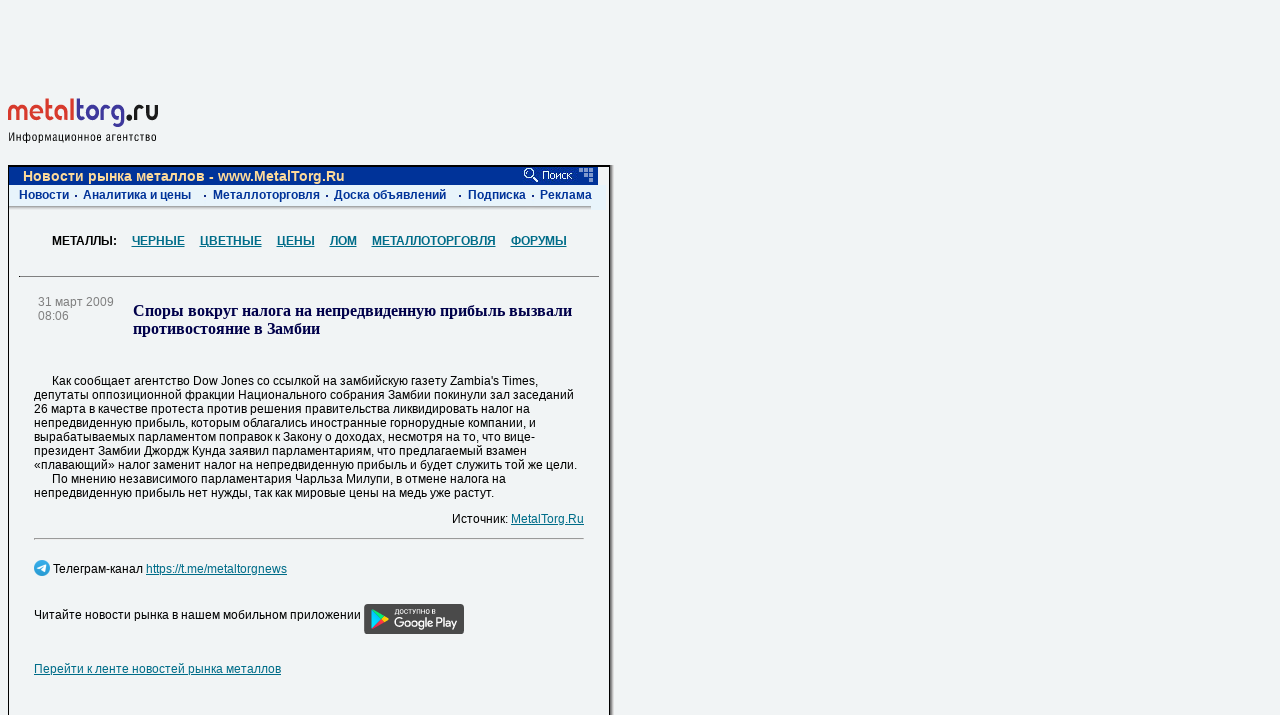

--- FILE ---
content_type: text/html; charset=windows-1251
request_url: https://www.metaltorg.ru/n/9930DD
body_size: 8946
content:
<!DOCTYPE HTML PUBLIC "-//W3C//DTD HTML 4.01 Transitional//EN" "http://www.w3.org/TR/html4/loose.dtd">
<html lang="ru">
	<head>
	<title>Споры вокруг налога на непредвиденную прибыль вызвали противостояние в Замбии</title>

		
    <link rel="image_src" href="https://www2.metaltorg.ru/image/common/logo-mt.png" />
    <meta property="og:image" content="https://www2.metaltorg.ru/image/common/logo-mt.png" />
		<meta name="robots" content="" />
		<meta name="Last-Modified" content="Last-Modified: Tue, 31 Mar 2009 04:06:00 GMT" />
		<meta name="Author" content="Мегасофт" />
		<meta name="Copyright" content="2026" />
		<meta name="Subject" content="" />
		<meta name="Keywords" content="Замбия, налоги, горнодобыча, медь, " />
		<meta name="Description" content="Как сообщает агентство Dow Jones со ссылкой на замбийскую газету Zambia's Times, депутаты оппозиционной фракции Национального собрания Замбии покинули зал заседаний 26 марта в качестве протеста против решения правительства ликвидировать налог на н" />
		<meta http-equiv="content-type" content="text/html; charset=windows-1251" />
		<meta name="document-state" CONTENT="" />
		<meta name="revisit" CONTENT="" />
		<meta name="Pragma" CONTENT="no-cache" />
		<meta name="Cache-Control" CONTENT="no-store, no-cache, must-revalidate, post-check=0, pre-check=0" />
		<meta name="verify-v1" content="KDujcW2/zS52lQgI+V2kCIM+7OdQJxtKOCWc60C6TMc=" />
		      <link rel="stylesheet" type="text/css" href="https://www2.metaltorg.ru/css/style.css">
      <link rel="stylesheet" type="text/css" href="https://www2.metaltorg.ru/css/style_chrome.css">
      <link rel="stylesheet" type="text/css" href="https://www2.metaltorg.ru/css/smoothness/jquery-ui-1.9.2.custom.min.css">
      <link rel="stylesheet" type="text/css" href="https://www2.metaltorg.ru/css/fa/css/font-awesome.min.css">
      <link rel="stylesheet" type="text/css" href="https://www2.metaltorg.ru/css/mycarousel.css">
      <link rel="stylesheet" type="text/css" href="https://www2.metaltorg.ru/javascripts/lightbox2/css/lightbox.css">
      <link rel="stylesheet" type="text/css" href="https://fonts.googleapis.com/css?family=Roboto|Roboto+Condensed|Ubuntu" />
      <link rel="stylesheet" type="text/css" href="//maxcdn.bootstrapcdn.com/font-awesome/4.7.0/css/font-awesome.min.css" />
      <link rel="stylesheet" type="text/css" href="//cdn.pdo.ru/css/mt.css">
            <link rel="stylesheet" type="text/css" href="https://www2.metaltorg.ru/css/style_footer.css">
      
              <script type="text/javascript" src="https://www2.metaltorg.ru/javascripts/scroll_banner.js">
        <!--
        //-->
        </script>
              <script type="text/javascript" src="https://www2.metaltorg.ru/javascripts/show_time.js">
        <!--
        //-->
        </script>
              <script type="text/javascript" src="https://www2.metaltorg.ru/javascripts/calendar.js">
        <!--
        //-->
        </script>
              <script type="text/javascript" src="https://www2.metaltorg.ru/javascripts/news.js">
        <!--
        //-->
        </script>
              <script type="text/javascript" src="https://www2.metaltorg.ru/javascripts/adjust_window_width.js">
        <!--
        //-->
        </script>
      		                <script type="text/javascript" src="/javascripts/jquery-1.7.2.min.js"></script>
                        <script type="text/javascript" src="https://www2.metaltorg.ru/javascripts/prototype.js"></script>
        		<script type="text/javascript">jQuery.noConflict();</script>
            <script type="text/javascript" src="/javascripts/jquery-ui-1.9.2.custom.min.js"></script>
        <script>
            function sendemail(i)
            {
            window.open('http://www.metaltorg.ru/sendemail.php?email='+i,'sendemailwindow','top=100,left=100,width=10,height=10');
            }
        </script>
        <script type='text/javascript' src='https://www2.metaltorg.ru/javascripts/can_play_flash.js'>
            <!--
            
            //-->
        </script>
            <!--
            
            //-->
        </script>
						<link rel="stylesheet" type="text/css" href="https://www2.metaltorg.ru/css/bizon.css">
                                <link rel="canonical" href="/n/9930DD"/>
                	</head>

    <body onresize='adjustWindowWidth();' style="width:860px;">
    <!-- Rating@Mail.ru counter -->
<script type="text/javascript">
var _tmr = window._tmr || (window._tmr = []);
_tmr.push({id: "115565", type: "pageView", start: (new Date()).getTime()});
(function (d, w, id) {
  if (d.getElementById(id)) return;
  var ts = d.createElement("script"); ts.type = "text/javascript"; ts.async = true; ts.id = id;
  ts.src = (d.location.protocol == "https:" ? "https:" : "http:") + "//top-fwz1.mail.ru/js/code.js";
  var f = function () {var s = d.getElementsByTagName("script")[0]; s.parentNode.insertBefore(ts, s);};
  if (w.opera == "[object Opera]") { d.addEventListener("DOMContentLoaded", f, false); } else { f(); }
})(document, window, "topmailru-code");
</script><noscript><div style="position:absolute;left:-10000px;">
<img src="https://top-fwz1.mail.ru/counter?id=115565;js=na" style="border:0;" height="1" width="1" alt="Рейтинг@Mail.ru" />
</div></noscript>
<!-- //Rating@Mail.ru counter --><div style="display:none">
<!--LiveInternet counter--><script type="text/javascript">
new Image().src = "//counter.yadro.ru/hit;Metaltorg?r"+
escape(document.referrer)+((typeof(screen)=="undefined")?"":
";s"+screen.width+"*"+screen.height+"*"+(screen.colorDepth?
screen.colorDepth:screen.pixelDepth))+";u"+escape(document.URL)+
";"+Math.random();</script><!--/LiveInternet-->
</div>
    
        <div style='width:846px;'>
                    <div style="padding-bottom:4px;">
                <div style="width:728px;height:90px;"><script language='JavaScript' type='text/javascript' src='https://www.metaltorg.ru/noteb/adx.js'></script>
<script language='JavaScript' type='text/javascript'>
<!--
   if (!document.phpAds_used) document.phpAds_used = ',';
   phpAds_random = new String (Math.random()); phpAds_random = phpAds_random.substring(2,11);
   
   document.write ("<" + "script language='JavaScript' type='text/javascript' src='");
   document.write ("https://www.metaltorg.ru/noteb/adjs.php?n=" + phpAds_random);
   document.write ("&what=zone:491");
   document.write ("&exclude=" + document.phpAds_used);
   if (document.referrer)
      document.write ("&referer=" + escape(document.referrer));
   document.write ("'><" + "/script>");
//-->
</script><noscript><a href='https://www.metaltorg.ru/noteb/adclick.php?n=a3d4e0a3' target='_blank'><img src='https://www.metaltorg.ru/noteb/adview.php?what=zone:491&n=a3d4e0a3' border='0' alt=''></a></noscript></div>            </div>
                    <a href="https://www.metaltorg.ru"><img src="https://www2.metaltorg.ru/image/common/mt-with-text.svg" alt="Металл Торг.Ру" style="border:none;width:150px;"></a>
        <table cellpadding='0' cellspacing='0'>
            <tr>
                <td>
                  <table height="" cellspacing="0" cellpadding="0" border="0">
                        <tr>
                            <td height="1" background="https://www2.metaltorg.ru/image/shadow/dot.gif" style="border-top: 1px solid black; background-repeat: repeat; font-size: 0px; line-height: 0px;" colspan="3"> </td>
                            <td height="1" width="4" background="https://www2.metaltorg.ru/image/shadow/right.gif"> </td>
                        </tr>
                        <tr>
                            <td background="https://www2.metaltorg.ru/image/shadow/dot.gif" style="background-repeat: repeat;"/>
                            <td style="border-left: 1px solid black; border-right: 1px solid black;">
                                <table width="589" cellspacing="0" cellpadding="0" border="0" class="main_information"> 
                                    <tr>
                                        <td colspan="2">
                                            <table cellspacing="0" cellpadding="0" style="background: url('https://www2.metaltorg.ru/image/head_images/search.gif') repeat 
                                                scroll 0% 0% transparent; color: rgb(249, 218, 154); height: 18px; width: 589px; font-size: 14px; 
                                                font-family: Arial;">
                                                <tr>
                                                    <td width="544" style="padding-left: 14px;">
                                                        <span style="margin: 0px; padding: 0px; font-size: 14px; 
                                                        font-family: Arial; color: rgb(253, 218, 154); font-weight: 700;">
                                                            Новости рынка металлов - www.MetalTorg.Ru                                                        </span>
                                                    </td>
                                                    <td width="40" style="padding-right: 20px;">
                                                        <a href="/search/"><img border="0" src="https://www2.metaltorg.ru/image/head_images/lupa.jpg"></a>
                                                    </td>
                                                </tr>
                                            </table>
                                        </td>
                                    </tr>
                                    <tr>
                                        <td>
                                            
<table cellpadding="0" cellspacing="0" style="background-color:#E8F4FB;">
<tr style="height:21px;">
    <td width="40"  nowrap style="padding-left:10px;"><a style="font-weight:bold;text-decoration:none;font-size:12px;color:#003399;font-family:arial;" href="http://poisk.metaltorg.ru/novosti">Новости</a></td>
    <td width="2"   nowrap style="padding-left:6px"><img src="https://www2.metaltorg.ru/image/head_images/point.jpg"></td>
    <td width="114" nowrap style="padding-left:6px"><a style="text-decoration:none;font-weight:bold;font-size:12px;color:#003399;font-family:arial;" href="http://poisk.metaltorg.ru/analitika">Аналитика и цены</a></td>
    <td width="2"   nowrap style="padding-left:7px"><img src="https://www2.metaltorg.ru/image/head_images/point.jpg" alt="" border="0"></td>
    <td width="103" nowrap style="padding-left:7px"><a  style="text-decoration:none;font-weight:bold;font-size:12px;color:#003399;font-family:arial;"  href="https://www.metaltorg.ru/trade/">Металлоторговля</a></td>
    <td width="2"   nowrap style="padding-left:6px"><img src="https://www2.metaltorg.ru/image/head_images/point.jpg" alt="" border="0"></td>
    <td width="118" nowrap style="padding-left:6px"><a style="text-decoration:none;font-weight:bold;font-size:12px;color:#003399;font-family:arial;" href="http://doska.metaltorg.ru/">Доска объявлений</a></td>
    <td width="2"   nowrap style="padding-left:7px"><img src="https://www2.metaltorg.ru/image/head_images/point.jpg" alt="" border="0"></td>
    <td width="54"  nowrap style="padding-left:7px"><a  style="text-decoration:none;font-weight:bold;font-size:12px;color:#003399;font-family:arial;" href="https://www.metaltorg.ru/subscribe/">Подписка</a></td>
    <td width="2"   nowrap style="padding-left:6px"><img src="https://www2.metaltorg.ru/image/head_images/point.jpg" alt="" border="0"></td>
    <td width="45"  nowrap style="padding-left:6px;padding-right:14px;"><a  style="text-decoration:none;font-weight:bold;font-size:12px;color:#003399;font-family:arial;" href="https://www.metaltorg.ru/info/advertisement.php">Реклама</a></td>
</tr>
<tr style="height:2px;">
    <td colspan="11" style="font-size:0px;">
         <img src="https://www2.metaltorg.ru/image/head_images/mt_shadow.gif" width="582" border="0" alt="">
    </td>
</tr>
</table>                                        </td>
                                    </tr>
                                    <tr>
                                        <td>
                                            
<script type='text/javascript'>
    <!--
    jQuery(function() {
        try {
            window.document.body.oncopy = rightsf2;
        } catch (e) {
            window.document.oncopy = rightsf2;
        }
    });
    //-->
</script>
<table class="template_one_news" cellspacing="10" border="0" cellpadding="0">
    <tr>
        <td>
            <br>
            <center><b>МЕТАЛЛЫ:
                                    &nbsp;&nbsp;&nbsp; 
                    <a style="font-weight:bold;" href="/analytics/black/" target="_blank" class='fontsize_12 fontfam decor_under'>ЧЕРНЫЕ</a>
                                    &nbsp;&nbsp;&nbsp; 
                    <a style="font-weight:bold;" href="/analytics/color/" target="_blank" class='fontsize_12 fontfam decor_under'>ЦВЕТНЫЕ</a>
                                    &nbsp;&nbsp;&nbsp; 
                    <a style="font-weight:bold;" href="/worldprice/main.php" target="_blank" class='fontsize_12 fontfam decor_under'>ЦЕНЫ</a>
                                    &nbsp;&nbsp;&nbsp; 
                    <a style="font-weight:bold;" href="/cources/scrap/" target="_blank" class='fontsize_12 fontfam decor_under'>ЛОМ</a>
                                    &nbsp;&nbsp;&nbsp; 
                    <a style="font-weight:bold;" href="/trade/" target="_blank" class='fontsize_12 fontfam decor_under'>МЕТАЛЛОТОРГОВЛЯ</a>
                                    &nbsp;&nbsp;&nbsp; 
                    <a style="font-weight:bold;" href="/forum/forum.php" target="_blank" class='fontsize_12 fontfam decor_under'>ФОРУМЫ</a>
                            </b></center><br><br>

            <table width='100%' align="center" border="0" cellpadding="0" cellspacing="0">
                <tr>
                    <td colspan="3" bgcolor="gray" height="1" width="100%"><img alt='' src="https://www2.metaltorg.ru/image/common/dot.gif"></td>
                </tr>
                <tr>
                    <td colspan="3"></td>
                </tr>
            </table>

            <script>
                function open_pr_link(link)
                {
                    window.open(link, '_blank');
                }
            </script>

            <table width='550' cellspacing='0' cellpadding='0' border='0' align='center'>
                <tr><td width='100%' height='1' colspan='2'>&nbsp; </td> </tr>
                <tr valign='top'>
                    <td width='18%' class='footer_'>
                        <div style='padding:4px;margin:0px;'> 31 март 2009<BR>08:06 </div>
                    </td>
                    <td width='82%' class='h3 decor_under' valign='top'>
                        <a class='h3' name="n10024254"> </a> <h1 style="color: #00004A;font: bold 16px times;">Споры вокруг налога на непредвиденную прибыль вызвали противостояние в Замбии</h1>
                    </td>
                <tr>
                <tr>
                    <td width='100%' height='1' colspan='2' class='txt'>
                        <p class='txt'><br>
                        &nbsp;&nbsp;&nbsp;&nbsp;&nbsp;&nbsp;Как сообщает агентство Dow Jones со ссылкой на замбийскую газету Zambia's Times, депутаты оппозиционной фракции Национального собрания Замбии покинули зал заседаний 26 марта в качестве протеста против решения правительства ликвидировать налог на непредвиденную прибыль, которым облагались иностранные горнорудные компании, и вырабатываемых парламентом поправок к Закону о доходах, несмотря на то, что вице-президент Замбии Джордж Кунда заявил парламентариям, что предлагаемый взамен &laquo;плавающий&raquo; налог заменит налог на непредвиденную прибыль и будет служить той же цели. <br>&nbsp;&nbsp;&nbsp;&nbsp;&nbsp;&nbsp;По мнению независимого парламентария Чарльза Милупи, в отмене налога на непредвиденную прибыль нет нужды, так как мировые цены на медь уже растут.                        <p class='txt'>
                                                
                        <span style="float: left"></span>
                        <span style="float: right">Источник: <noindex><a class='fontsize_12 fontfam decor_under' href='javascript:void(0);' onclick='open_pr_link("http://www.metaltorg.ru/");' rel='nofollow'>MetalTorg.Ru</a></noindex></span>

                        <br style="clear: both">
                        <hr>
                        <br>

                        <div>
                        <img src="https://www.metaltorg.ru/images/tg.png" border="0" style="vertical-align:bottom;"> Телеграм-канал <a onclick="open_pr_link('https://t.me/metaltorgnews')" class='fontsize_12 fontfam decor_under' href="javascript:void(0);">https://t.me/metaltorgnews</a>
                        </div>
                        <br><br>
                        <div>
                            Читайте новости рынка в нашем мобильном приложении <a class='fontsize_12 fontfam decor_under' onclick="open_pr_link('https://play.google.com/store/apps/details?id=ru.bizon.metaltorg')" href="javascript:void(0);"><img src="https://doska.zol.ru/images/google-play-badge.svg" width="100" border="0" align="middle"></a>
                        </div>
                        <br><br>
                        <a target='_blank' class='fontsize_12 fontfam decor_under' href='/news/'>
                            Перейти к ленте новостей рынка металлов                        </a>
			</p>
                        <br><br>
                    </td>
                </tr>
                                                <tr> <td width='100%' height='1' colspan='2'> &nbsp; </td> </tr>
                <tr> <td colspan='2'> </td> </tr>
            </table>
        </td>
    </tr>
    <tr>
        <td>
            <table width='100%' align="center" border="0" cellpadding="0" cellspacing="0">
                <tr>
                    <td colspan="3" bgcolor="gray" height="1" width="100%"><img alt='' src="https://www2.metaltorg.ru/image/common/dot.gif"></td>
                </tr>
                <tr>
                    <td colspan="3"> </td>
                </tr>
            </table>
        </td>
    </tr>
    <tr>
        <td>
        </td>
    </tr>
    <tr>
        <td>
            <style>
.search .text {
	width: 350px;

	padding-left: 2px;
	background-image: url(https://www2.metaltorg.ru/image/yandex/ysearch_small_.png);
	background-repeat: no-repeat;
	background-position: center left;
}

.search .text_w {
	width: 350px;

	padding-left: 2px;
}
</style>

<div class="search search_left" style="padding-left: 0px; padding-top: 5px; padding-bottom: 5px;">

<form target="_blank" style="height: 83px; padding:0px; margin:0px; width:580px;" name="search" id="search" method="POST" action="https://poisk.metaltorg.ru/novosti">

<table cellspacing="0" cellpadding="0" border="0" style="width: 580px; height: 81px;">
	<tbody><tr>
		<td style="background-color: rgb(215, 222, 229); padding-top: 5px; margin: 0px; padding-left: 13px; color: rgb(0, 0, 74);">
		Поиск по новостям рынка черных, цветных и драгоценных металлов 
		</td>
		<td align="center" style="padding: 0px; background-image: url('https://www2.metaltorg.ru/image/yandex/bigarrow.gif'); background-repeat: no-repeat; width: 87px;" rowspan="2">
			<input type="hidden" value="board" name="category">
			<input type="submit" style="width: 60px; font-size: 13px; font-family: MS Shell Dlg;" value="Найти"> 
		</td>	
	</tr>
	<tr>
		<td style="background-color: rgb(215, 222, 229); padding: 0px 0px 0px 13px; margin: 0px;">
			<input type="text" onfocus="this.className='text_w';" style="font-family: arial,sans-serif; font-size: 15px; color: rgb(0, 0, 74); width: 470px; height: 21px ! important; padding-left: 2px;" class="text" value="" id="word" name="word"> 	
			<table height="22" cellspacing="0" cellpadding="0" width="474">
				<tbody><tr>
					<td valign="top" style="float: left; font-family: Arial,Helvetica,sans-serif; font-size: 11px; color: rgb(0, 0, 74); width: 300px;">				
						 Сортировать 
						<input type="radio" checked="" name="how" value="tm" id="tm">
						по дате
						<input type="radio" name="how" value="rel" id="rel">
						по релевантности			
					</td>
					<td valign="top" style="text-align: right; padding-top: 4px;">					
						<a target="_blank" href="http://poisk.metaltorg.ru/doska?word=" id="search_ref_ext" style="font-family: arial,sans-serif; font-size: 11px; color: rgb(0, 0, 74);">
							расширенный поиск <img border="0" alt="0" src="https://www2.metaltorg.ru/image/yandex/plus.gif"></a>	
					</td>
				</tr>
			</tbody></table>
		</td>
			
	</tr>
</tbody></table>
</form>
</div>        </td>
    </tr>
    <tr>
        <td>
            <div class="txtsmall">
	<span class="redtxt">Внимание!!!</span> Воспроизведение, перепечатка или распространение иным образом материалов, размещенных в разделе "Новости рынка металлов" и имеющих подпись MetalTorg.Ru, возможна только при указании прямой (без редиректа) гиперссылки на <a href="https://www.metaltorg.ru" target="_blank">https://www.metaltorg.ru</a>.
</div>        </td>
    </tr>
    <tr>
        <td align="center">
            <div style='width:468px;'>
            <script language='JavaScript' type='text/javascript' src='//www.metaltorg.ru/noteb/adx.js'></script>
            <script language='JavaScript' type='text/javascript'>
            <!--
               if (!document.phpAds_used) document.phpAds_used = ',';
               phpAds_random = new String (Math.random()); phpAds_random = phpAds_random.substring(2,11);
               
               document.write ("<" + "script language='JavaScript' type='text/javascript' src='");
               document.write ("https://www.metaltorg.ru/noteb/adjs.php?n=" + phpAds_random);
               document.write ("&amp;what=zone:446");
               document.write ("&amp;exclude=" + document.phpAds_used);
               if (document.referrer)
                  document.write ("&amp;referer=" + escape(document.referrer));
               document.write ("'><" + "/script>");
            //-->
            </script><noscript><a href='https://www.metaltorg.ru/noteb/adclick.php?n=a8b8a2af' target='_blank'><img src='https://www.metaltorg.ru/noteb/adview.php?what=zone:446&amp;n=a8b8a2af' border='0' alt=''></a></noscript>
            </div>
        </td>
    </tr>
</table>
                                        </td>
                                    </tr>                                    
                                </table>
                            </td>
                            <td background="https://www2.metaltorg.ru/image/shadow/dot.gif"/>
                            <td width="4" background="https://www2.metaltorg.ru/image/shadow/right.gif"> &nbsp; </td>
                        </tr>
                        <tr>
                            <td height="1" background="https://www2.metaltorg.ru/image/shadow/dot.gif" colspan="3"/>
                            <td height="1" width="4" background="https://www2.metaltorg.ru/image/shadow/right.gif"/>
                        </tr>
                        <tr>
                            <td height="4" background="https://www2.metaltorg.ru/image/shadow/down.gif" colspan="3"/>
                            <td height="4" background="https://www2.metaltorg.ru/image/shadow/rd.gif"/>
                        </tr>
                    </table>
                </td>
                <td width="170" valign="top" style='font-size:12px;font-family: Arial, sans-serif;'>
                                            <div style="clear: both"></div>
                        <div style="width:240px;padding-top:4px;">
                            <div style="width:240px;height:400px;"><script language='JavaScript' type='text/javascript' src='https://www.metaltorg.ru/noteb/adx.js'></script>
<script language='JavaScript' type='text/javascript'>
<!--
   if (!document.phpAds_used) document.phpAds_used = ',';
   phpAds_random = new String (Math.random()); phpAds_random = phpAds_random.substring(2,11);
   
   document.write ("<" + "script language='JavaScript' type='text/javascript' src='");
   document.write ("https://www.metaltorg.ru/noteb/adjs.php?n=" + phpAds_random);
   document.write ("&amp;what=zone:492");
   document.write ("&amp;exclude=" + document.phpAds_used);
   if (document.referrer)
      document.write ("&amp;referer=" + escape(document.referrer));
   document.write ("'><" + "/script>");
//-->
</script><noscript><a href='https://www.metaltorg.ru/noteb/adclick.php?n=ac2190b5' target='_blank'><img src='https://www.metaltorg.ru/noteb/adview.php?what=zone:492&amp;n=ac2190b5' border='0' alt=''></a></noscript></div>                        </div>
                                                <div style="clear: both"></div>
                        <div style="width:240px;padding-top:4px;">
                            <div style="width:240px;height:400px;"><script language='JavaScript' type='text/javascript' src='https://www.metaltorg.ru/noteb/adx.js'></script>
<script language='JavaScript' type='text/javascript'>
<!--
   if (!document.phpAds_used) document.phpAds_used = ',';
   phpAds_random = new String (Math.random()); phpAds_random = phpAds_random.substring(2,11);
   
   document.write ("<" + "script language='JavaScript' type='text/javascript' src='");
   document.write ("https://www.metaltorg.ru/noteb/adjs.php?n=" + phpAds_random);
   document.write ("&what=zone:494");
   document.write ("&exclude=" + document.phpAds_used);
   if (document.referrer)
      document.write ("&referer=" + escape(document.referrer));
   document.write ("'><" + "/script>");
//-->
</script><noscript><a href='https://www.metaltorg.ru/noteb/adclick.php?n=a32a5cb3' target='_blank'><img src='https://www.metaltorg.ru/noteb/adview.php?what=zone:494&n=a32a5cb3' border='0' alt=''></a></noscript></div>                        </div>
                                        </td>
            </tr>
            <tr>
                <td align="center" colspan='2'>
                    <div style='width:845px;font-size:12px;font-family: Arial, sans-serif;'>
                    </div>
                </td>
            </tr>
            <tr>
                <td align="center" colspan='2'>
                    <div style='width:728px'>
                        <script language='JavaScript' type='text/javascript' src='https://www.metaltorg.ru/noteb/adx.js'></script>
                        <script language='JavaScript' type='text/javascript'>
                        <!--
                           if (!document.phpAds_used) document.phpAds_used = ',';
                           phpAds_random = new String (Math.random()); phpAds_random = phpAds_random.substring(2,11);
                           
                           document.write ("<" + "script language='JavaScript' type='text/javascript' src='");
                           document.write ("https://www.metaltorg.ru/noteb/adjs.php?n=" + phpAds_random);
                           document.write ("&amp;what=zone:449");
                           document.write ("&amp;exclude=" + document.phpAds_used);
                           if (document.referrer)
                              document.write ("&amp;referer=" + escape(document.referrer));
                           document.write ("'><" + "/script>");
                        //-->
                        </script><noscript><a href='https://www.metaltorg.ru/noteb/adclick.php?n=a8de0a18' target='_blank'><img src='https://www.metaltorg.ru/noteb/adview.php?what=zone:449&amp;n=a8de0a18' border='0' alt=''></a></noscript>
                    </div>
                </td>
            </tr>
            <tr>
                <td align="center" colspan='2'>
                    <style>
                    #footer {
                        left: 0;
                        width: 845px;
                    }
                    </style>  
                    <br/>
                    <script type='text/javascript' src='https://www2.metaltorg.ru/javascripts/shortcuts.js'></script>
                    <script type='text/javascript' src='https://www2.metaltorg.ru/javascripts/footer_renderer.js'>
                    <!--
                    //-->
                    </script>
                    <script type='text/javascript'>
                    <!--
                    jQuery(function() {
                        footer_renderer.top_url = 'https://www.metaltorg.ru';
                        footer_renderer.render('footer');
                    });
                    //-->
                    </script>
                        <script type='text/javascript'>
                        <!--

                        (function($){$(function(){

                            news_counter_ajax($);
                            });})(jQuery);
                        //-->
                    </script>


                    <style type="text/css">
                        @import "/javascripts/jquery.bxslider/jquery.bxslider.css";
                        #bottom_events_container {
                            display: none;
                            width: 845px;
                        }
                        #bottom_events_label {
                            margin: 0;
                            padding-top: 20px;
                            padding-bottom: 7px;
                            padding-left: 7px;
                            text-align: left;
                            color: #003366;
                            font-size: 16px;
                            font-weight: bold;
                            font-family: Arial,Tahoma,Verdana,Helvetica,Lucida,sans-serif;
                            text-decoration: none;
                        }
                        #bottom_events_label a {
                            color: #003366;
                            text-decoration: none;
                        }
                        #bottom_events_label a:hover {
                            text-decoration: underline;
                        }
                        #bottom_events {
                            width: 843px;
                        }
                        #bottom_events ul > li {
                            text-align: center;
                        }
                        #bottom_events ul > li > a {
                            display: inline-block;
                            width: 130px;
                            margin: 10px;
                            text-decoration: none;
                        }
                        #bottom_events ul > li > a > div {
                            width: 100%;
                            height: 65px;
                            overflow: hidden;
                            font-size: 11px;
                        }
                        #bottom_events ul > li > a > div:first-child img {
                            margin: auto;
                            max-width: 130px;
                            max-height: 65px;
                        }
                        #bottom_events ul > li > a > div:last-child * {
                            font-size: 11px;
                            text-align: center;
                        }
                        #bottom_events ul > li > a > div:last-child div {
                            color: rgb(87, 101, 138);
                        }
                        #bottom_events ul > li > a > div:last-child div:hover {
                            color: rgb(119, 133, 170);
                        }
                        #bottom_events ul > li > a > div:last-child div:first-child {
                            font-weight: bold;
                            padding-top: 4px;
                        }

                        .bx-wrapper .bx-prev {
                            background: url(/javascripts/jquery.bxslider/images/left.svg);
                            background-repeat: no-repeat;
                            background-size: cover;
                            background-position: center center;
                        }
                        .bx-wrapper .bx-next {
                            right: 1rem;
                            background: url(/javascripts/jquery.bxslider/images/right.svg);
                            background-repeat: no-repeat;
                            background-size: cover;
                            background-position: center center;
                        }
                        .bx-wrapper .bx-next:hover, .bx-wrapper .bx-next:focus {
                            opacity: 0.7;
                            background: url(/javascripts/jquery.bxslider/images/right.svg);
                            background-position: center center;
                        }
                        .bx-wrapper .bx-prev:hover, .bx-wrapper .bx-prev:focus {
                            background: url(/javascripts/jquery.bxslider/images/left.svg);
                            opacity: 0.7;
                            background-position: center center;
                        }
                    </style>

                    <script type="text/javascript" src="/javascripts/jquery.bxslider/jquery.bxslider.min.js"></script>
                    <script type="text/javascript">
                        jQuery(document).ready(function () {
                            var bottom_events_container = jQuery('#bottom_events_container');
                            var bottom_events = jQuery('#bottom_events');
                            var bxslider = bottom_events.find('ul.bxslider');
                            var items = bottom_events.children('div').children('a');
                            if (items.length > 0) {
                                bottom_events_container.show();
                                var li;
                                items.each(function (i) {
                                    if (i % 5 == 0) {
                                        li = jQuery('<li></li>');
                                        jQuery(this).appendTo(li);
                                        li.appendTo(bxslider);
                                    } else {
                                        jQuery(this).appendTo(li);
                                    }
                                });
                                bxslider.bxSlider({
                                    infiniteLoop: true,
                                    auto: true,
                                    pause: 6000
                                });
                                bottom_events.click(function () {
                                    bxslider.stopAuto();
                                });
                                bottom_events.find('.bx-pager-item').click(function (e) {
                                    bxslider.stopAuto();
                                });
                                bottom_events.find('.bx-next').click(function (e) {
                                    e.stopPropagation();
                                    bxslider.startAuto();
                                });
                            }
                            
                        });
                    </script>

                    <div style="clear: both"></div>
                    <div id="bottom_events_container">
                        <p id="bottom_events_label"><a href="/events">Выставки и конференции по рынку металлов и металлопродукции</a></p>
                        <div id="bottom_events">
                            <script src="https://adv.bizon.ru/events/2/500/?order=random&styledisable=1"></script>
                            <ul class="bxslider"></ul>
                        </div>
                    </div>
                    
                    <div style="clear: both"></div>
                    
                    

                    <div id='footer'></div>
                    <!--p align='center'></p-->
                </td>
            </tr>
            </table>
        </div>
        <!-- Global site tag (gtag.js) - Google Analytics -->
<script async src="https://www.googletagmanager.com/gtag/js?id=UA-10006120-2"></script>
<script>
  window.dataLayer = window.dataLayer || [];
  function gtag(){dataLayer.push(arguments);}
  gtag('js', new Date());

  gtag('config', 'UA-10006120-2');
</script>
        <script type='text/javascript'>
            function news_counter_ajax($) {
                /* $.ajax('https://www.metaltorg.ru/?module=news_counter&id=10039517', {
                   
                    success: function(data, status, xhr) {
                        if ($('#news_counter')) {
                            $('#news_counter')[0].innerHTML = data;
                        }
                    }
                }); */
            }
    </script>    
    <script type='text/javascript'>
    ((function($){$(function(){
        adjustWindowWidth();
    });})(jQuery));
    </script>
    
    <script type="text/javascript" src="//www.metaltorg.ru/javascripts/jquery.cookie.js"></script>
        <script type="text/javascript">
        jQuery(document).ready(function(){
            max = 1500;
            min = 500;
            timeInterval = (Math.floor(Math.random() * (max - min)) + min) * 1000;
            setTimeout('document.location.href=document.location.href', timeInterval );  
        });
        </script>   
    </body>
</html>


--- FILE ---
content_type: text/css
request_url: https://www2.metaltorg.ru/css/style_chrome.css
body_size: 356
content:
div.middle_new_column{
	float:left;
	width:172px;
	margin-left:4px;
}

.search_left {
float:left;
}
div.menu_title a {
    font-weight: 600;
}

.menu_title{
	background-color:#003399;
	color:#f9da9b;
	width:154px;
	height:18px;
	font-family: arial,sans-serif;
	font-size: 13px;
	font-weight: 600;
	padding-left:0px;
	border-bottom:1px solid black;
	line-height:18px;
}

.fontcolor_black{
	color: black;
    line-height: 18px;
}

.fontcolor_red{
	color: #db1d23;
    line-height: 18px;
}
lineh_logo{
    line-height:14px;
}

--- FILE ---
content_type: application/javascript
request_url: https://www2.metaltorg.ru/javascripts/adjust_window_width.js
body_size: 260
content:

function adjustWindowWidth() {
    var borders = 15;
    var docWidth = jQuery(document).width();
    var wndWidth = jQuery(window).width();
    if (wndWidth < docWidth) {
        window.resizeBy(docWidth - wndWidth + 2*borders, 0);
    } else if (docWidth < wndWidth + 2*borders) {
       //window.resizeBy(docWidth - wndWidth + 2*borders, 0);
       console.log(docWidth + ' ' + wndWidth + ' ' + borders);
    } else {
    }
}
